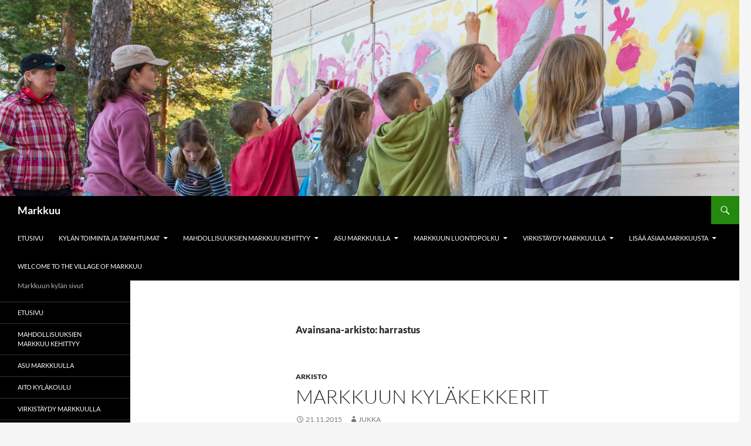

--- FILE ---
content_type: text/html; charset=UTF-8
request_url: https://markkuu.fi/wordpress/?tag=harrastus
body_size: 8031
content:
<!DOCTYPE html>
<!--[if IE 7]>
<html class="ie ie7" lang="fi">
<![endif]-->
<!--[if IE 8]>
<html class="ie ie8" lang="fi">
<![endif]-->
<!--[if !(IE 7) & !(IE 8)]><!-->
<html lang="fi">
<!--<![endif]-->
<head>
	<meta charset="UTF-8">
	<meta name="viewport" content="width=device-width">
	<title>harrastus | Markkuu</title>
	<link rel="profile" href="https://gmpg.org/xfn/11">
	<link rel="pingback" href="https://markkuu.fi/wordpress/xmlrpc.php">
	<!--[if lt IE 9]>
	<script src="https://markkuu.fi/wordpress/wp-content/themes/twentyfourteen/js/html5.js?ver=3.7.0"></script>
	<![endif]-->
	<meta name='robots' content='max-image-preview:large' />
<link rel="alternate" type="application/rss+xml" title="Markkuu &raquo; syöte" href="https://markkuu.fi/wordpress/?feed=rss2" />
<link rel="alternate" type="application/rss+xml" title="Markkuu &raquo; kommenttien syöte" href="https://markkuu.fi/wordpress/?feed=comments-rss2" />
<link rel="alternate" type="application/rss+xml" title="Markkuu &raquo; harrastus avainsanan RSS-syöte" href="https://markkuu.fi/wordpress/?feed=rss2&#038;tag=harrastus" />
<script>
window._wpemojiSettings = {"baseUrl":"https:\/\/s.w.org\/images\/core\/emoji\/15.0.3\/72x72\/","ext":".png","svgUrl":"https:\/\/s.w.org\/images\/core\/emoji\/15.0.3\/svg\/","svgExt":".svg","source":{"concatemoji":"https:\/\/markkuu.fi\/wordpress\/wp-includes\/js\/wp-emoji-release.min.js?ver=9db0fa0054bd7a4953f54c24400c81b6"}};
/*! This file is auto-generated */
!function(i,n){var o,s,e;function c(e){try{var t={supportTests:e,timestamp:(new Date).valueOf()};sessionStorage.setItem(o,JSON.stringify(t))}catch(e){}}function p(e,t,n){e.clearRect(0,0,e.canvas.width,e.canvas.height),e.fillText(t,0,0);var t=new Uint32Array(e.getImageData(0,0,e.canvas.width,e.canvas.height).data),r=(e.clearRect(0,0,e.canvas.width,e.canvas.height),e.fillText(n,0,0),new Uint32Array(e.getImageData(0,0,e.canvas.width,e.canvas.height).data));return t.every(function(e,t){return e===r[t]})}function u(e,t,n){switch(t){case"flag":return n(e,"\ud83c\udff3\ufe0f\u200d\u26a7\ufe0f","\ud83c\udff3\ufe0f\u200b\u26a7\ufe0f")?!1:!n(e,"\ud83c\uddfa\ud83c\uddf3","\ud83c\uddfa\u200b\ud83c\uddf3")&&!n(e,"\ud83c\udff4\udb40\udc67\udb40\udc62\udb40\udc65\udb40\udc6e\udb40\udc67\udb40\udc7f","\ud83c\udff4\u200b\udb40\udc67\u200b\udb40\udc62\u200b\udb40\udc65\u200b\udb40\udc6e\u200b\udb40\udc67\u200b\udb40\udc7f");case"emoji":return!n(e,"\ud83d\udc26\u200d\u2b1b","\ud83d\udc26\u200b\u2b1b")}return!1}function f(e,t,n){var r="undefined"!=typeof WorkerGlobalScope&&self instanceof WorkerGlobalScope?new OffscreenCanvas(300,150):i.createElement("canvas"),a=r.getContext("2d",{willReadFrequently:!0}),o=(a.textBaseline="top",a.font="600 32px Arial",{});return e.forEach(function(e){o[e]=t(a,e,n)}),o}function t(e){var t=i.createElement("script");t.src=e,t.defer=!0,i.head.appendChild(t)}"undefined"!=typeof Promise&&(o="wpEmojiSettingsSupports",s=["flag","emoji"],n.supports={everything:!0,everythingExceptFlag:!0},e=new Promise(function(e){i.addEventListener("DOMContentLoaded",e,{once:!0})}),new Promise(function(t){var n=function(){try{var e=JSON.parse(sessionStorage.getItem(o));if("object"==typeof e&&"number"==typeof e.timestamp&&(new Date).valueOf()<e.timestamp+604800&&"object"==typeof e.supportTests)return e.supportTests}catch(e){}return null}();if(!n){if("undefined"!=typeof Worker&&"undefined"!=typeof OffscreenCanvas&&"undefined"!=typeof URL&&URL.createObjectURL&&"undefined"!=typeof Blob)try{var e="postMessage("+f.toString()+"("+[JSON.stringify(s),u.toString(),p.toString()].join(",")+"));",r=new Blob([e],{type:"text/javascript"}),a=new Worker(URL.createObjectURL(r),{name:"wpTestEmojiSupports"});return void(a.onmessage=function(e){c(n=e.data),a.terminate(),t(n)})}catch(e){}c(n=f(s,u,p))}t(n)}).then(function(e){for(var t in e)n.supports[t]=e[t],n.supports.everything=n.supports.everything&&n.supports[t],"flag"!==t&&(n.supports.everythingExceptFlag=n.supports.everythingExceptFlag&&n.supports[t]);n.supports.everythingExceptFlag=n.supports.everythingExceptFlag&&!n.supports.flag,n.DOMReady=!1,n.readyCallback=function(){n.DOMReady=!0}}).then(function(){return e}).then(function(){var e;n.supports.everything||(n.readyCallback(),(e=n.source||{}).concatemoji?t(e.concatemoji):e.wpemoji&&e.twemoji&&(t(e.twemoji),t(e.wpemoji)))}))}((window,document),window._wpemojiSettings);
</script>
<style id='wp-emoji-styles-inline-css'>

	img.wp-smiley, img.emoji {
		display: inline !important;
		border: none !important;
		box-shadow: none !important;
		height: 1em !important;
		width: 1em !important;
		margin: 0 0.07em !important;
		vertical-align: -0.1em !important;
		background: none !important;
		padding: 0 !important;
	}
</style>
<link rel='stylesheet' id='wp-block-library-css' href='https://markkuu.fi/wordpress/wp-includes/css/dist/block-library/style.min.css?ver=9db0fa0054bd7a4953f54c24400c81b6' media='all' />
<style id='wp-block-library-theme-inline-css'>
.wp-block-audio :where(figcaption){color:#555;font-size:13px;text-align:center}.is-dark-theme .wp-block-audio :where(figcaption){color:#ffffffa6}.wp-block-audio{margin:0 0 1em}.wp-block-code{border:1px solid #ccc;border-radius:4px;font-family:Menlo,Consolas,monaco,monospace;padding:.8em 1em}.wp-block-embed :where(figcaption){color:#555;font-size:13px;text-align:center}.is-dark-theme .wp-block-embed :where(figcaption){color:#ffffffa6}.wp-block-embed{margin:0 0 1em}.blocks-gallery-caption{color:#555;font-size:13px;text-align:center}.is-dark-theme .blocks-gallery-caption{color:#ffffffa6}:root :where(.wp-block-image figcaption){color:#555;font-size:13px;text-align:center}.is-dark-theme :root :where(.wp-block-image figcaption){color:#ffffffa6}.wp-block-image{margin:0 0 1em}.wp-block-pullquote{border-bottom:4px solid;border-top:4px solid;color:currentColor;margin-bottom:1.75em}.wp-block-pullquote cite,.wp-block-pullquote footer,.wp-block-pullquote__citation{color:currentColor;font-size:.8125em;font-style:normal;text-transform:uppercase}.wp-block-quote{border-left:.25em solid;margin:0 0 1.75em;padding-left:1em}.wp-block-quote cite,.wp-block-quote footer{color:currentColor;font-size:.8125em;font-style:normal;position:relative}.wp-block-quote.has-text-align-right{border-left:none;border-right:.25em solid;padding-left:0;padding-right:1em}.wp-block-quote.has-text-align-center{border:none;padding-left:0}.wp-block-quote.is-large,.wp-block-quote.is-style-large,.wp-block-quote.is-style-plain{border:none}.wp-block-search .wp-block-search__label{font-weight:700}.wp-block-search__button{border:1px solid #ccc;padding:.375em .625em}:where(.wp-block-group.has-background){padding:1.25em 2.375em}.wp-block-separator.has-css-opacity{opacity:.4}.wp-block-separator{border:none;border-bottom:2px solid;margin-left:auto;margin-right:auto}.wp-block-separator.has-alpha-channel-opacity{opacity:1}.wp-block-separator:not(.is-style-wide):not(.is-style-dots){width:100px}.wp-block-separator.has-background:not(.is-style-dots){border-bottom:none;height:1px}.wp-block-separator.has-background:not(.is-style-wide):not(.is-style-dots){height:2px}.wp-block-table{margin:0 0 1em}.wp-block-table td,.wp-block-table th{word-break:normal}.wp-block-table :where(figcaption){color:#555;font-size:13px;text-align:center}.is-dark-theme .wp-block-table :where(figcaption){color:#ffffffa6}.wp-block-video :where(figcaption){color:#555;font-size:13px;text-align:center}.is-dark-theme .wp-block-video :where(figcaption){color:#ffffffa6}.wp-block-video{margin:0 0 1em}:root :where(.wp-block-template-part.has-background){margin-bottom:0;margin-top:0;padding:1.25em 2.375em}
</style>
<style id='classic-theme-styles-inline-css'>
/*! This file is auto-generated */
.wp-block-button__link{color:#fff;background-color:#32373c;border-radius:9999px;box-shadow:none;text-decoration:none;padding:calc(.667em + 2px) calc(1.333em + 2px);font-size:1.125em}.wp-block-file__button{background:#32373c;color:#fff;text-decoration:none}
</style>
<style id='global-styles-inline-css'>
:root{--wp--preset--aspect-ratio--square: 1;--wp--preset--aspect-ratio--4-3: 4/3;--wp--preset--aspect-ratio--3-4: 3/4;--wp--preset--aspect-ratio--3-2: 3/2;--wp--preset--aspect-ratio--2-3: 2/3;--wp--preset--aspect-ratio--16-9: 16/9;--wp--preset--aspect-ratio--9-16: 9/16;--wp--preset--color--black: #000;--wp--preset--color--cyan-bluish-gray: #abb8c3;--wp--preset--color--white: #fff;--wp--preset--color--pale-pink: #f78da7;--wp--preset--color--vivid-red: #cf2e2e;--wp--preset--color--luminous-vivid-orange: #ff6900;--wp--preset--color--luminous-vivid-amber: #fcb900;--wp--preset--color--light-green-cyan: #7bdcb5;--wp--preset--color--vivid-green-cyan: #00d084;--wp--preset--color--pale-cyan-blue: #8ed1fc;--wp--preset--color--vivid-cyan-blue: #0693e3;--wp--preset--color--vivid-purple: #9b51e0;--wp--preset--color--green: #24890d;--wp--preset--color--dark-gray: #2b2b2b;--wp--preset--color--medium-gray: #767676;--wp--preset--color--light-gray: #f5f5f5;--wp--preset--gradient--vivid-cyan-blue-to-vivid-purple: linear-gradient(135deg,rgba(6,147,227,1) 0%,rgb(155,81,224) 100%);--wp--preset--gradient--light-green-cyan-to-vivid-green-cyan: linear-gradient(135deg,rgb(122,220,180) 0%,rgb(0,208,130) 100%);--wp--preset--gradient--luminous-vivid-amber-to-luminous-vivid-orange: linear-gradient(135deg,rgba(252,185,0,1) 0%,rgba(255,105,0,1) 100%);--wp--preset--gradient--luminous-vivid-orange-to-vivid-red: linear-gradient(135deg,rgba(255,105,0,1) 0%,rgb(207,46,46) 100%);--wp--preset--gradient--very-light-gray-to-cyan-bluish-gray: linear-gradient(135deg,rgb(238,238,238) 0%,rgb(169,184,195) 100%);--wp--preset--gradient--cool-to-warm-spectrum: linear-gradient(135deg,rgb(74,234,220) 0%,rgb(151,120,209) 20%,rgb(207,42,186) 40%,rgb(238,44,130) 60%,rgb(251,105,98) 80%,rgb(254,248,76) 100%);--wp--preset--gradient--blush-light-purple: linear-gradient(135deg,rgb(255,206,236) 0%,rgb(152,150,240) 100%);--wp--preset--gradient--blush-bordeaux: linear-gradient(135deg,rgb(254,205,165) 0%,rgb(254,45,45) 50%,rgb(107,0,62) 100%);--wp--preset--gradient--luminous-dusk: linear-gradient(135deg,rgb(255,203,112) 0%,rgb(199,81,192) 50%,rgb(65,88,208) 100%);--wp--preset--gradient--pale-ocean: linear-gradient(135deg,rgb(255,245,203) 0%,rgb(182,227,212) 50%,rgb(51,167,181) 100%);--wp--preset--gradient--electric-grass: linear-gradient(135deg,rgb(202,248,128) 0%,rgb(113,206,126) 100%);--wp--preset--gradient--midnight: linear-gradient(135deg,rgb(2,3,129) 0%,rgb(40,116,252) 100%);--wp--preset--font-size--small: 13px;--wp--preset--font-size--medium: 20px;--wp--preset--font-size--large: 36px;--wp--preset--font-size--x-large: 42px;--wp--preset--spacing--20: 0.44rem;--wp--preset--spacing--30: 0.67rem;--wp--preset--spacing--40: 1rem;--wp--preset--spacing--50: 1.5rem;--wp--preset--spacing--60: 2.25rem;--wp--preset--spacing--70: 3.38rem;--wp--preset--spacing--80: 5.06rem;--wp--preset--shadow--natural: 6px 6px 9px rgba(0, 0, 0, 0.2);--wp--preset--shadow--deep: 12px 12px 50px rgba(0, 0, 0, 0.4);--wp--preset--shadow--sharp: 6px 6px 0px rgba(0, 0, 0, 0.2);--wp--preset--shadow--outlined: 6px 6px 0px -3px rgba(255, 255, 255, 1), 6px 6px rgba(0, 0, 0, 1);--wp--preset--shadow--crisp: 6px 6px 0px rgba(0, 0, 0, 1);}:where(.is-layout-flex){gap: 0.5em;}:where(.is-layout-grid){gap: 0.5em;}body .is-layout-flex{display: flex;}.is-layout-flex{flex-wrap: wrap;align-items: center;}.is-layout-flex > :is(*, div){margin: 0;}body .is-layout-grid{display: grid;}.is-layout-grid > :is(*, div){margin: 0;}:where(.wp-block-columns.is-layout-flex){gap: 2em;}:where(.wp-block-columns.is-layout-grid){gap: 2em;}:where(.wp-block-post-template.is-layout-flex){gap: 1.25em;}:where(.wp-block-post-template.is-layout-grid){gap: 1.25em;}.has-black-color{color: var(--wp--preset--color--black) !important;}.has-cyan-bluish-gray-color{color: var(--wp--preset--color--cyan-bluish-gray) !important;}.has-white-color{color: var(--wp--preset--color--white) !important;}.has-pale-pink-color{color: var(--wp--preset--color--pale-pink) !important;}.has-vivid-red-color{color: var(--wp--preset--color--vivid-red) !important;}.has-luminous-vivid-orange-color{color: var(--wp--preset--color--luminous-vivid-orange) !important;}.has-luminous-vivid-amber-color{color: var(--wp--preset--color--luminous-vivid-amber) !important;}.has-light-green-cyan-color{color: var(--wp--preset--color--light-green-cyan) !important;}.has-vivid-green-cyan-color{color: var(--wp--preset--color--vivid-green-cyan) !important;}.has-pale-cyan-blue-color{color: var(--wp--preset--color--pale-cyan-blue) !important;}.has-vivid-cyan-blue-color{color: var(--wp--preset--color--vivid-cyan-blue) !important;}.has-vivid-purple-color{color: var(--wp--preset--color--vivid-purple) !important;}.has-black-background-color{background-color: var(--wp--preset--color--black) !important;}.has-cyan-bluish-gray-background-color{background-color: var(--wp--preset--color--cyan-bluish-gray) !important;}.has-white-background-color{background-color: var(--wp--preset--color--white) !important;}.has-pale-pink-background-color{background-color: var(--wp--preset--color--pale-pink) !important;}.has-vivid-red-background-color{background-color: var(--wp--preset--color--vivid-red) !important;}.has-luminous-vivid-orange-background-color{background-color: var(--wp--preset--color--luminous-vivid-orange) !important;}.has-luminous-vivid-amber-background-color{background-color: var(--wp--preset--color--luminous-vivid-amber) !important;}.has-light-green-cyan-background-color{background-color: var(--wp--preset--color--light-green-cyan) !important;}.has-vivid-green-cyan-background-color{background-color: var(--wp--preset--color--vivid-green-cyan) !important;}.has-pale-cyan-blue-background-color{background-color: var(--wp--preset--color--pale-cyan-blue) !important;}.has-vivid-cyan-blue-background-color{background-color: var(--wp--preset--color--vivid-cyan-blue) !important;}.has-vivid-purple-background-color{background-color: var(--wp--preset--color--vivid-purple) !important;}.has-black-border-color{border-color: var(--wp--preset--color--black) !important;}.has-cyan-bluish-gray-border-color{border-color: var(--wp--preset--color--cyan-bluish-gray) !important;}.has-white-border-color{border-color: var(--wp--preset--color--white) !important;}.has-pale-pink-border-color{border-color: var(--wp--preset--color--pale-pink) !important;}.has-vivid-red-border-color{border-color: var(--wp--preset--color--vivid-red) !important;}.has-luminous-vivid-orange-border-color{border-color: var(--wp--preset--color--luminous-vivid-orange) !important;}.has-luminous-vivid-amber-border-color{border-color: var(--wp--preset--color--luminous-vivid-amber) !important;}.has-light-green-cyan-border-color{border-color: var(--wp--preset--color--light-green-cyan) !important;}.has-vivid-green-cyan-border-color{border-color: var(--wp--preset--color--vivid-green-cyan) !important;}.has-pale-cyan-blue-border-color{border-color: var(--wp--preset--color--pale-cyan-blue) !important;}.has-vivid-cyan-blue-border-color{border-color: var(--wp--preset--color--vivid-cyan-blue) !important;}.has-vivid-purple-border-color{border-color: var(--wp--preset--color--vivid-purple) !important;}.has-vivid-cyan-blue-to-vivid-purple-gradient-background{background: var(--wp--preset--gradient--vivid-cyan-blue-to-vivid-purple) !important;}.has-light-green-cyan-to-vivid-green-cyan-gradient-background{background: var(--wp--preset--gradient--light-green-cyan-to-vivid-green-cyan) !important;}.has-luminous-vivid-amber-to-luminous-vivid-orange-gradient-background{background: var(--wp--preset--gradient--luminous-vivid-amber-to-luminous-vivid-orange) !important;}.has-luminous-vivid-orange-to-vivid-red-gradient-background{background: var(--wp--preset--gradient--luminous-vivid-orange-to-vivid-red) !important;}.has-very-light-gray-to-cyan-bluish-gray-gradient-background{background: var(--wp--preset--gradient--very-light-gray-to-cyan-bluish-gray) !important;}.has-cool-to-warm-spectrum-gradient-background{background: var(--wp--preset--gradient--cool-to-warm-spectrum) !important;}.has-blush-light-purple-gradient-background{background: var(--wp--preset--gradient--blush-light-purple) !important;}.has-blush-bordeaux-gradient-background{background: var(--wp--preset--gradient--blush-bordeaux) !important;}.has-luminous-dusk-gradient-background{background: var(--wp--preset--gradient--luminous-dusk) !important;}.has-pale-ocean-gradient-background{background: var(--wp--preset--gradient--pale-ocean) !important;}.has-electric-grass-gradient-background{background: var(--wp--preset--gradient--electric-grass) !important;}.has-midnight-gradient-background{background: var(--wp--preset--gradient--midnight) !important;}.has-small-font-size{font-size: var(--wp--preset--font-size--small) !important;}.has-medium-font-size{font-size: var(--wp--preset--font-size--medium) !important;}.has-large-font-size{font-size: var(--wp--preset--font-size--large) !important;}.has-x-large-font-size{font-size: var(--wp--preset--font-size--x-large) !important;}
:where(.wp-block-post-template.is-layout-flex){gap: 1.25em;}:where(.wp-block-post-template.is-layout-grid){gap: 1.25em;}
:where(.wp-block-columns.is-layout-flex){gap: 2em;}:where(.wp-block-columns.is-layout-grid){gap: 2em;}
:root :where(.wp-block-pullquote){font-size: 1.5em;line-height: 1.6;}
</style>
<link rel='stylesheet' id='twentyfourteen-lato-css' href='https://markkuu.fi/wordpress/wp-content/themes/twentyfourteen/fonts/font-lato.css?ver=20230328' media='all' />
<link rel='stylesheet' id='genericons-css' href='https://markkuu.fi/wordpress/wp-content/themes/twentyfourteen/genericons/genericons.css?ver=3.0.3' media='all' />
<link rel='stylesheet' id='twentyfourteen-style-css' href='https://markkuu.fi/wordpress/wp-content/themes/twentyfourteen/style.css?ver=20240716' media='all' />
<link rel='stylesheet' id='twentyfourteen-block-style-css' href='https://markkuu.fi/wordpress/wp-content/themes/twentyfourteen/css/blocks.css?ver=20240613' media='all' />
<!--[if lt IE 9]>
<link rel='stylesheet' id='twentyfourteen-ie-css' href='https://markkuu.fi/wordpress/wp-content/themes/twentyfourteen/css/ie.css?ver=20140711' media='all' />
<![endif]-->
<script src="https://markkuu.fi/wordpress/wp-includes/js/jquery/jquery.min.js?ver=3.7.1" id="jquery-core-js"></script>
<script src="https://markkuu.fi/wordpress/wp-includes/js/jquery/jquery-migrate.min.js?ver=3.4.1" id="jquery-migrate-js"></script>
<script src="https://markkuu.fi/wordpress/wp-content/themes/twentyfourteen/js/functions.js?ver=20230526" id="twentyfourteen-script-js" defer data-wp-strategy="defer"></script>
<link rel="https://api.w.org/" href="https://markkuu.fi/wordpress/index.php?rest_route=/" /><link rel="alternate" title="JSON" type="application/json" href="https://markkuu.fi/wordpress/index.php?rest_route=/wp/v2/tags/22" /><link rel="EditURI" type="application/rsd+xml" title="RSD" href="https://markkuu.fi/wordpress/xmlrpc.php?rsd" />
</head>

<body data-rsssl=1 class="archive tag tag-harrastus tag-22 wp-embed-responsive group-blog header-image list-view full-width">
<div id="page" class="hfeed site">
		<div id="site-header">
		<a href="https://markkuu.fi/wordpress/" rel="home">
			<img src="https://markkuu.fi/wordpress/wp-content/uploads/2015/11/cropped-Markkuu-59922.jpg" width="1260" height="334" alt="Markkuu" srcset="https://markkuu.fi/wordpress/wp-content/uploads/2015/11/cropped-Markkuu-59922.jpg 1260w, https://markkuu.fi/wordpress/wp-content/uploads/2015/11/cropped-Markkuu-59922-300x80.jpg 300w, https://markkuu.fi/wordpress/wp-content/uploads/2015/11/cropped-Markkuu-59922-1024x271.jpg 1024w" sizes="(max-width: 1260px) 100vw, 1260px" decoding="async" fetchpriority="high" />		</a>
	</div>
	
	<header id="masthead" class="site-header">
		<div class="header-main">
			<h1 class="site-title"><a href="https://markkuu.fi/wordpress/" rel="home">Markkuu</a></h1>

			<div class="search-toggle">
				<a href="#search-container" class="screen-reader-text" aria-expanded="false" aria-controls="search-container">
					Haku				</a>
			</div>

			<nav id="primary-navigation" class="site-navigation primary-navigation">
				<button class="menu-toggle">Ensisijainen valikko</button>
				<a class="screen-reader-text skip-link" href="#content">
					Siirry sisältöön				</a>
				<div id="primary-menu" class="nav-menu"><ul>
<li class="page_item page-item-13"><a href="https://markkuu.fi/wordpress/?page_id=13">Etusivu</a></li>
<li class="page_item page-item-934 page_item_has_children"><a href="https://markkuu.fi/wordpress/?page_id=934">KYLÄN TOIMINTA JA TAPAHTUMAT</a>
<ul class='children'>
	<li class="page_item page-item-74"><a href="https://markkuu.fi/wordpress/?page_id=74">Luonto- ja hyvinvointitalo Peukaloinen</a></li>
	<li class="page_item page-item-1222"><a href="https://markkuu.fi/wordpress/?page_id=1222">markkuun etätapahtumat</a></li>
	<li class="page_item page-item-1237"><a href="https://markkuu.fi/wordpress/?page_id=1237">VIIKOTTAINEN TOIMINTA</a></li>
</ul>
</li>
<li class="page_item page-item-2 page_item_has_children"><a href="https://markkuu.fi/wordpress/?page_id=2">Mahdollisuuksien Markkuu kehittyy</a>
<ul class='children'>
	<li class="page_item page-item-1706"><a href="https://markkuu.fi/wordpress/?page_id=1706">MARKKUUN VILLIKUUT</a></li>
	<li class="page_item page-item-537"><a href="https://markkuu.fi/wordpress/?page_id=537">Kyläsuunnitelma</a></li>
	<li class="page_item page-item-1688"><a href="https://markkuu.fi/wordpress/?page_id=1688">Markkuun luontopolun Partion sillan kunnostus -hanke 2024-2025</a></li>
	<li class="page_item page-item-1677"><a href="https://markkuu.fi/wordpress/?page_id=1677">Palon lammaslaitumen kunnostus -hanke 2024-2026</a></li>
	<li class="page_item page-item-700"><a href="https://markkuu.fi/wordpress/?page_id=700">Mahdollisuuksien Markkuu -hanke 2016-2020</a></li>
	<li class="page_item page-item-782"><a href="https://markkuu.fi/wordpress/?page_id=782">100 taideteosta luonnon keskeltä &#8211; yhteisöllinen kulttuuriprojekti 2017</a></li>
	<li class="page_item page-item-97"><a href="https://markkuu.fi/wordpress/?page_id=97">Ampumaradan uimapaikan kehittäminen</a></li>
	<li class="page_item page-item-95"><a href="https://markkuu.fi/wordpress/?page_id=95">Oppilaitosyhteistyö</a></li>
</ul>
</li>
<li class="page_item page-item-52 page_item_has_children"><a href="https://markkuu.fi/wordpress/?page_id=52">Asu Markkuulla</a>
<ul class='children'>
	<li class="page_item page-item-89"><a href="https://markkuu.fi/wordpress/?page_id=89">Tonttipörssi</a></li>
	<li class="page_item page-item-78"><a href="https://markkuu.fi/wordpress/?page_id=78">Jätevesien käsittely pohjavesialueella</a></li>
</ul>
</li>
<li class="page_item page-item-85 page_item_has_children"><a href="https://markkuu.fi/wordpress/?page_id=85">MARKKUUN LUONTOPOLKU</a>
<ul class='children'>
	<li class="page_item page-item-1315"><a href="https://markkuu.fi/wordpress/?page_id=1315">Alueen linnusto</a></li>
	<li class="page_item page-item-87 page_item_has_children"><a href="https://markkuu.fi/wordpress/?page_id=87">Harvinaisia luontotyyppejä ja kasveja Markkuulla</a>
	<ul class='children'>
		<li class="page_item page-item-1332"><a href="https://markkuu.fi/wordpress/?page_id=1332">Lehdot</a></li>
		<li class="page_item page-item-1337"><a href="https://markkuu.fi/wordpress/?page_id=1337">Niityt</a></li>
		<li class="page_item page-item-1339"><a href="https://markkuu.fi/wordpress/?page_id=1339">Lähteiköt</a></li>
	</ul>
</li>
	<li class="page_item page-item-1323"><a href="https://markkuu.fi/wordpress/?page_id=1323">MARKKUU NATURE TRAIL</a></li>
	<li class="page_item page-item-1343"><a href="https://markkuu.fi/wordpress/?page_id=1343">Kuvamuistoja luontopolulta</a></li>
</ul>
</li>
<li class="page_item page-item-82 page_item_has_children"><a href="https://markkuu.fi/wordpress/?page_id=82">VIRKISTÄYDY MARKKUULLA</a>
<ul class='children'>
	<li class="page_item page-item-1330"><a href="https://markkuu.fi/wordpress/?page_id=1330">MARKKUU DISC GOLF PARK</a></li>
	<li class="page_item page-item-91"><a href="https://markkuu.fi/wordpress/?page_id=91">Uimapaikka on yksi kylän helmistä</a></li>
	<li class="page_item page-item-150"><a href="https://markkuu.fi/wordpress/?page_id=150">Mausta retkesi geokätköilyllä</a></li>
</ul>
</li>
<li class="page_item page-item-93 page_item_has_children"><a href="https://markkuu.fi/wordpress/?page_id=93">Lisää asiaa Markkuusta</a>
<ul class='children'>
	<li class="page_item page-item-560"><a href="https://markkuu.fi/wordpress/?page_id=560">Yhteystiedot</a></li>
	<li class="page_item page-item-252"><a href="https://markkuu.fi/wordpress/?page_id=252">Markkuulaisia osaajia</a></li>
</ul>
</li>
<li class="page_item page-item-562"><a href="https://markkuu.fi/wordpress/?page_id=562">Welcome to the village of Markkuu</a></li>
</ul></div>
			</nav>
		</div>

		<div id="search-container" class="search-box-wrapper hide">
			<div class="search-box">
				<form role="search" method="get" class="search-form" action="https://markkuu.fi/wordpress/">
				<label>
					<span class="screen-reader-text">Haku:</span>
					<input type="search" class="search-field" placeholder="Haku &hellip;" value="" name="s" />
				</label>
				<input type="submit" class="search-submit" value="Hae" />
			</form>			</div>
		</div>
	</header><!-- #masthead -->

	<div id="main" class="site-main">

	<section id="primary" class="content-area">
		<div id="content" class="site-content" role="main">

			
			<header class="archive-header">
				<h1 class="archive-title">
				Avainsana-arkisto: harrastus				</h1>

							</header><!-- .archive-header -->

				
<article id="post-362" class="post-362 post type-post status-publish format-standard hentry category-arkisto tag-harrastus tag-liikunta tag-markkuu">
	
	<header class="entry-header">
				<div class="entry-meta">
			<span class="cat-links"><a href="https://markkuu.fi/wordpress/?cat=4" rel="category">Arkisto</a></span>
		</div>
			<h1 class="entry-title"><a href="https://markkuu.fi/wordpress/?p=362" rel="bookmark">Markkuun kyläkekkerit</a></h1>
		<div class="entry-meta">
			<span class="entry-date"><a href="https://markkuu.fi/wordpress/?p=362" rel="bookmark"><time class="entry-date" datetime="2015-11-21T12:39:02+02:00">21.11.2015</time></a></span> <span class="byline"><span class="author vcard"><a class="url fn n" href="https://markkuu.fi/wordpress/?author=1" rel="author">Jukka</a></span></span>		</div><!-- .entry-meta -->
	</header><!-- .entry-header -->

		<div class="entry-content">
		<h1><b>MUISTATKO 100-VUOTISJUHLAHIIHDOT MARKKUULLA VUONNA 1979?</b></h1>
<figure id="attachment_374" aria-describedby="caption-attachment-374" style="width: 625px" class="wp-caption alignnone"><a href="https://markkuu.fi/wordpress/wp-content/uploads/2015/11/100-v-hiihtäjäisistä.jpg"><img decoding="async" class="wp-image-374 size-full" src="https://markkuu.fi/wordpress/wp-content/uploads/2015/11/100-v-hiihtäjäisistä.jpg" alt="100 v hiihtäjäisistä" width="625" height="433" srcset="https://markkuu.fi/wordpress/wp-content/uploads/2015/11/100-v-hiihtäjäisistä.jpg 625w, https://markkuu.fi/wordpress/wp-content/uploads/2015/11/100-v-hiihtäjäisistä-300x208.jpg 300w" sizes="(max-width: 625px) 100vw, 625px" /></a><figcaption id="caption-attachment-374" class="wp-caption-text">Aikansa huippuhiihtäjä Helena Takalo lähdössä testaamaan Markkuun hiiihtokeskuksen maastoja vuoden 1979 100 v hiihtäjäisissä. Alkuperäisen filmin kuvannut Esko Granroth.</figcaption></figure>
<p>Juhlahiihdoissa nähtiin monien huippuhiihtäjien, muun muassa Juha Miedon ja Helena Takalon, sivakointia. Markkuun mainioiden maastojen soveltuminen hiihtoon huomattiin jo tuolloin.</p>
<p><b>Su 22. marraskuuta klo 13 Markkuun Kyläkekkereissä elävää kuvaa vuoden 1979 juhlahiihdoista</b></p>
<p>Tervetuloa koko perheen voimin Markkuun koululle katsomaan, mistä Markkuu tuli tunnetuksi jo vuosikymmeniä sitten! Kyläkekkereillä pääset myös nauttimaan herkullisista kekkerikahveista sekä juttelemaan siitä, miten voimme yhdessä parantaa Markkuun hiihtomahdollisuuksia ja muita harrastusmahdollisuuksia.</p>
<p>Markkuu on mahdollisuus &#8211; ei pelkästään kyläläisille vaan kaikille tyrnäväläisille!</p>
	</div><!-- .entry-content -->
	
	<footer class="entry-meta"><span class="tag-links"><a href="https://markkuu.fi/wordpress/?tag=harrastus" rel="tag">harrastus</a><a href="https://markkuu.fi/wordpress/?tag=liikunta" rel="tag">Liikunta</a><a href="https://markkuu.fi/wordpress/?tag=markkuu" rel="tag">Markkuu</a></span></footer></article><!-- #post-362 -->
		</div><!-- #content -->
	</section><!-- #primary -->

<div id="secondary">
		<h2 class="site-description">Markkuun kylän sivut</h2>
	
		<nav class="navigation site-navigation secondary-navigation">
		<div class="menu-valikko-vasemmalla-container"><ul id="menu-valikko-vasemmalla" class="menu"><li id="menu-item-15" class="menu-item menu-item-type-post_type menu-item-object-page menu-item-home menu-item-15"><a href="https://markkuu.fi/wordpress/?page_id=13">Etusivu</a></li>
<li id="menu-item-11" class="menu-item menu-item-type-post_type menu-item-object-page menu-item-11"><a href="https://markkuu.fi/wordpress/?page_id=2">Mahdollisuuksien Markkuu kehittyy</a></li>
<li id="menu-item-126" class="menu-item menu-item-type-post_type menu-item-object-page menu-item-126"><a href="https://markkuu.fi/wordpress/?page_id=52">Asu Markkuulla</a></li>
<li id="menu-item-125" class="menu-item menu-item-type-post_type menu-item-object-page menu-item-125"><a href="https://markkuu.fi/wordpress/?page_id=60">Aito kyläkoulu</a></li>
<li id="menu-item-124" class="menu-item menu-item-type-post_type menu-item-object-page menu-item-124"><a href="https://markkuu.fi/wordpress/?page_id=82">VIRKISTÄYDY MARKKUULLA</a></li>
<li id="menu-item-123" class="menu-item menu-item-type-post_type menu-item-object-page menu-item-123"><a href="https://markkuu.fi/wordpress/?page_id=93">Lisää asiaa Markkuusta</a></li>
<li id="menu-item-565" class="menu-item menu-item-type-post_type menu-item-object-page menu-item-565"><a href="https://markkuu.fi/wordpress/?page_id=562">Welcome to the village of Markkuu</a></li>
<li id="menu-item-793" class="menu-item menu-item-type-post_type menu-item-object-page menu-item-793"><a href="https://markkuu.fi/wordpress/?page_id=782">100 taideteosta luonnon keskeltä &#8211; yhteisöllinen kulttuuriprojekti 2017</a></li>
<li id="menu-item-946" class="menu-item menu-item-type-post_type menu-item-object-page menu-item-946"><a href="https://markkuu.fi/wordpress/?page_id=934">KYLÄN TOIMINTA JA TAPAHTUMAT</a></li>
<li id="menu-item-1695" class="menu-item menu-item-type-post_type menu-item-object-page menu-item-1695"><a href="https://markkuu.fi/wordpress/?page_id=1688">Markkuun luontopolun Partion sillan kunnostus -hanke 2024-2025</a></li>
</ul></div>	</nav>
	
		<div id="primary-sidebar" class="primary-sidebar widget-area" role="complementary">
		<aside id="search-2" class="widget widget_search"><h1 class="widget-title">Haku</h1><form role="search" method="get" class="search-form" action="https://markkuu.fi/wordpress/">
				<label>
					<span class="screen-reader-text">Haku:</span>
					<input type="search" class="search-field" placeholder="Haku &hellip;" value="" name="s" />
				</label>
				<input type="submit" class="search-submit" value="Hae" />
			</form></aside>
		<aside id="recent-posts-2" class="widget widget_recent_entries">
		<h1 class="widget-title">Uusimmat</h1><nav aria-label="Uusimmat">
		<ul>
											<li>
					<a href="https://markkuu.fi/wordpress/?p=1719">MARKKUU MUKANA OULU2026 -KULTTUURIPÄÄKAUPUNKIVUODESSA</a>
									</li>
											<li>
					<a href="https://markkuu.fi/wordpress/?p=1666">LÄMPIMÄSTI TERVETULOA KESÄN 2025 KULTTUURIKEKKEREILLE!</a>
									</li>
											<li>
					<a href="https://markkuu.fi/wordpress/?p=1656">KESÄN 2024 KULTTUURIKEKKERIT KULJETTAVAT MARKKUULTA BUENOS AIRESIIN</a>
									</li>
											<li>
					<a href="https://markkuu.fi/wordpress/?p=1643">Peukaloisen luontoilta – eläintarinoita ja luontokuvia</a>
									</li>
											<li>
					<a href="https://markkuu.fi/wordpress/?p=1628">UPEA ELÄINPOTRETIT LUONTOPOLULLA -NÄYTTELY MARKKUUN LUONTOPOLULLA</a>
									</li>
					</ul>

		</nav></aside><aside id="categories-2" class="widget widget_categories"><h1 class="widget-title">Kategoriat</h1><nav aria-label="Kategoriat">
			<ul>
					<li class="cat-item cat-item-4"><a href="https://markkuu.fi/wordpress/?cat=4">Arkisto</a>
</li>
	<li class="cat-item cat-item-3"><a href="https://markkuu.fi/wordpress/?cat=3">Uutiset</a>
</li>
			</ul>

			</nav></aside>	</div><!-- #primary-sidebar -->
	</div><!-- #secondary -->

		</div><!-- #main -->

		<footer id="colophon" class="site-footer">

			
			<div class="site-info">
												<a href="https://wordpress.org/" class="imprint">
					Voimanlähteenä WordPress				</a>
			</div><!-- .site-info -->
		</footer><!-- #colophon -->
	</div><!-- #page -->

	</body>
</html>
